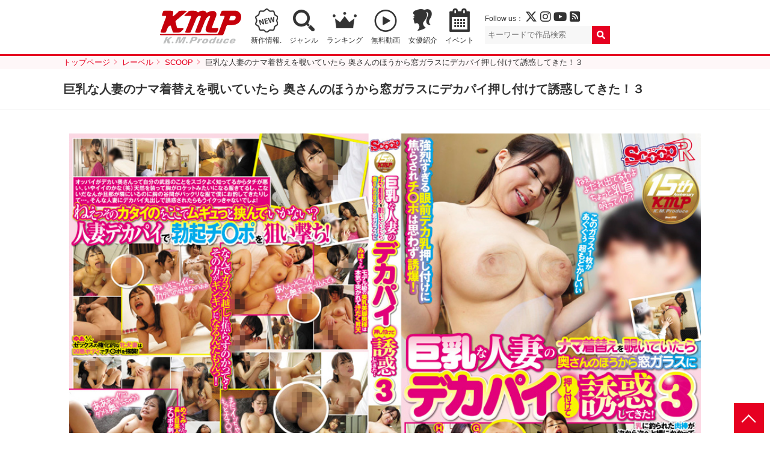

--- FILE ---
content_type: text/html; charset=UTF-8
request_url: https://www.km-produce.com/works/scpx-216
body_size: 34569
content:
<!DOCTYPE html>
<html>

<head prefix="og: http://ogp.me/ns# fb: http://ogp.me/ns/fb# article: http://ogp.me/ns/article#">

	<!-- Google tag (gtag.js) -->
	<script async src="https://www.googletagmanager.com/gtag/js?id=G-77276V8LRM"></script>
	<script>
	window.dataLayer = window.dataLayer || [];
	function gtag(){dataLayer.push(arguments);}
	gtag('js', new Date());

	gtag('config', 'G-77276V8LRM');
	</script>

	<meta charset="utf-8">
	<meta http-equiv="X-UA-Compatible" content="IE=edge">
	<meta name="viewport" content="width=device-width,initial-scale=1">
		<title>巨乳な人妻のナマ着替えを覗いていたら 奥さんのほうから窓ガラスにデカパイ押し付けて誘惑してきた！３｜KMP（ケイ・エム・プロデュース）業界NO.1VRメーカー</title>
	<meta name="description" content="宇宙企画などを展開するKMPの作品。オッパイがデカい奥さんって自分の武器のことをスゴクよく知ってるからタチが悪い、いやイイのかな(笑)天然を装って胸がロケットみたいになる服きてるし、こないだなんか旦那が隣にいるのに胸の谷間がパックリな服で僕にお酌してきたりして…。そんな人妻にデカパイ丸出しで誘惑されたらもうイクっきゃないでしょ！">
	<meta name="author" content="KMP（ケイ・エム・プロデュース）業界NO.1VRメーカー">
	<meta property="og:title" content="巨乳な人妻のナマ着替えを覗いていたら 奥さんのほうから窓ガラスにデカパイ押し付けて誘惑してきた！３｜KMP（ケイ・エム・プロデュース）業界NO.1VRメーカー" />
	<meta property="og:description" content="宇宙企画などを展開するKMPの作品。オッパイがデカい奥さんって自分の武器のことをスゴクよく知ってるからタチが悪い、いやイイのかな(笑)天然を装って胸がロケットみたいになる服きてるし、こないだなんか旦那が隣にいるのに胸の谷間がパックリな服で僕にお酌してきたりして…。そんな人妻にデカパイ丸出しで誘惑されたらもうイクっきゃないでしょ！" />
	<meta property="og:type" content="article" />
	<meta property="og:url" content="https://www.km-produce.com/works/scpx-216" />
			<meta property="og:image" content="https://www.km-produce.com/img/title1/scpx-216.jpg" />
		<meta property="og:site_name" content="KMP（ケイ・エム・プロデュース）業界NO.1VRメーカー" />
	<meta name="twitter:card" content="summary_large_image" />
	<meta name="twitter:site" content="@KMProduce_PR" />
	<meta name="format-detection" content="telephone=no">
	<link rel="shortcut icon" href="">

			<link rel="stylesheet" href="https://www.km-produce.com/wp-content/themes/km-produce-v4/style.css?1664955717" />
		<link rel="stylesheet" href="https://www.km-produce.com/wp-content/themes/km-produce-v4/css/pickuplist.css?250520231110">
		<link rel="stylesheet" href="https://www.km-produce.com/wp-content/themes/km-produce-v4/css/eventwrap.css?250416181309">
					<link rel="stylesheet" href="https://www.km-produce.com/wp-content/themes/km-produce-v4/css/detail.css?220606122711">
			<link rel="stylesheet" href="https://www.km-produce.com/wp-content/themes/km-produce-v4/css/lightgallery.css?220606122712">
				
	  
	<link href="https://use.fontawesome.com/releases/v6.4.2/css/all.css" rel="stylesheet">


	<script src="https://ajax.googleapis.com/ajax/libs/jquery/2.2.4/jquery.min.js"></script>
	<script src="https://www.km-produce.com/wp-content/themes/km-produce-v4/js/common.js"></script>
			<script src="https://www.km-produce.com/wp-content/themes/km-produce-v4/js/lightgallery.min.js"></script>
		<script src="https://www.km-produce.com/wp-content/themes/km-produce-v4/js/lg-thumbnail.min.js"></script>
		<script src="https://www.km-produce.com/wp-content/themes/km-produce-v4/js/lg-zoom.min.js"></script>
	
	  
	<!--
	<script type="text/javascript">
	document.oncontextmenu = function () {return false;}
	document.getElementsByTagName('html')[0].oncontextmenu = function () {return false;}
	document.body.oncontextmenu = function () {return false;}
	</script>
	-->

	<!-- Google tag (gtag.js) -->
	<script async src="https://www.googletagmanager.com/gtag/js?id=G-77276V8LRM"></script>
	<script>
	window.dataLayer = window.dataLayer || [];
	function gtag(){dataLayer.push(arguments);}
	gtag('js', new Date());

	gtag('config', 'G-77276V8LRM');
	</script>

	<meta name='robots' content='max-image-preview:large' />
<link rel='dns-prefetch' href='//s.w.org' />
<link rel="alternate" type="application/rss+xml" title="KMP（ケイ・エム・プロデュース）業界NO.1VRメーカー &raquo; 巨乳な人妻のナマ着替えを覗いていたら 奥さんのほうから窓ガラスにデカパイ押し付けて誘惑してきた！３ のコメントのフィード" href="https://www.km-produce.com/works/scpx-216/feed" />
		<script type="text/javascript">
			window._wpemojiSettings = {"baseUrl":"https:\/\/s.w.org\/images\/core\/emoji\/13.1.0\/72x72\/","ext":".png","svgUrl":"https:\/\/s.w.org\/images\/core\/emoji\/13.1.0\/svg\/","svgExt":".svg","source":{"concatemoji":"https:\/\/www.km-produce.com\/wp-includes\/js\/wp-emoji-release.min.js?ver=5.8"}};
			!function(e,a,t){var n,r,o,i=a.createElement("canvas"),p=i.getContext&&i.getContext("2d");function s(e,t){var a=String.fromCharCode;p.clearRect(0,0,i.width,i.height),p.fillText(a.apply(this,e),0,0);e=i.toDataURL();return p.clearRect(0,0,i.width,i.height),p.fillText(a.apply(this,t),0,0),e===i.toDataURL()}function c(e){var t=a.createElement("script");t.src=e,t.defer=t.type="text/javascript",a.getElementsByTagName("head")[0].appendChild(t)}for(o=Array("flag","emoji"),t.supports={everything:!0,everythingExceptFlag:!0},r=0;r<o.length;r++)t.supports[o[r]]=function(e){if(!p||!p.fillText)return!1;switch(p.textBaseline="top",p.font="600 32px Arial",e){case"flag":return s([127987,65039,8205,9895,65039],[127987,65039,8203,9895,65039])?!1:!s([55356,56826,55356,56819],[55356,56826,8203,55356,56819])&&!s([55356,57332,56128,56423,56128,56418,56128,56421,56128,56430,56128,56423,56128,56447],[55356,57332,8203,56128,56423,8203,56128,56418,8203,56128,56421,8203,56128,56430,8203,56128,56423,8203,56128,56447]);case"emoji":return!s([10084,65039,8205,55357,56613],[10084,65039,8203,55357,56613])}return!1}(o[r]),t.supports.everything=t.supports.everything&&t.supports[o[r]],"flag"!==o[r]&&(t.supports.everythingExceptFlag=t.supports.everythingExceptFlag&&t.supports[o[r]]);t.supports.everythingExceptFlag=t.supports.everythingExceptFlag&&!t.supports.flag,t.DOMReady=!1,t.readyCallback=function(){t.DOMReady=!0},t.supports.everything||(n=function(){t.readyCallback()},a.addEventListener?(a.addEventListener("DOMContentLoaded",n,!1),e.addEventListener("load",n,!1)):(e.attachEvent("onload",n),a.attachEvent("onreadystatechange",function(){"complete"===a.readyState&&t.readyCallback()})),(n=t.source||{}).concatemoji?c(n.concatemoji):n.wpemoji&&n.twemoji&&(c(n.twemoji),c(n.wpemoji)))}(window,document,window._wpemojiSettings);
		</script>
		<style type="text/css">
img.wp-smiley,
img.emoji {
	display: inline !important;
	border: none !important;
	box-shadow: none !important;
	height: 1em !important;
	width: 1em !important;
	margin: 0 .07em !important;
	vertical-align: -0.1em !important;
	background: none !important;
	padding: 0 !important;
}
</style>
	<link rel='stylesheet' id='sb_instagram_styles-css'  href='https://www.km-produce.com/wp-content/plugins/instagram-feed/css/sbi-styles.min.css?ver=2.9.2' type='text/css' media='all' />
<link rel='stylesheet' id='wp-block-library-css'  href='https://www.km-produce.com/wp-includes/css/dist/block-library/style.min.css?ver=5.8' type='text/css' media='all' />
<link rel="https://api.w.org/" href="https://www.km-produce.com/wp-json/" /><link rel="alternate" type="application/json" href="https://www.km-produce.com/wp-json/wp/v2/posts/15158" /><link rel="EditURI" type="application/rsd+xml" title="RSD" href="https://www.km-produce.com/xmlrpc.php?rsd" />
<link rel="wlwmanifest" type="application/wlwmanifest+xml" href="https://www.km-produce.com/wp-includes/wlwmanifest.xml" /> 
<meta name="generator" content="WordPress 5.8" />
<link rel="canonical" href="https://www.km-produce.com/works/scpx-216" />
<link rel='shortlink' href='https://www.km-produce.com/?p=15158' />
<link rel="alternate" type="application/json+oembed" href="https://www.km-produce.com/wp-json/oembed/1.0/embed?url=https%3A%2F%2Fwww.km-produce.com%2Fworks%2Fscpx-216" />
<link rel="alternate" type="text/xml+oembed" href="https://www.km-produce.com/wp-json/oembed/1.0/embed?url=https%3A%2F%2Fwww.km-produce.com%2Fworks%2Fscpx-216&#038;format=xml" />

	
	<script type="text/javascript">
		function recordOutboundLink(link, category, action) {
			try {
				var pageTracker = _gat._getTracker("UA-7493099-1");
				pageTracker._trackEvent(category, action);
				setTimeout('document.location = "' + link.href + '"', 100)
			} catch (err) {}
		}
	</script>

</head>



<body id="top">

	
			<header id="mainheader">
				<div id="header">
											<p id="logo"><a href="https://www.km-produce.com/"><img src="https://www.km-produce.com/wp-content/themes/km-produce-v4/img/logo.svg" alt="KMP（ケイ・エム・プロデュース）業界NO.1VRメーカー" style="height:auto"></a></p>
										<nav>
						<ul>
							<li class="nav_new"><a href="https://www.km-produce.com/works">新作情報.</a></li>
							<!-- <li class="nav_sale"><a href="https://www.km-produce.com/store">セール</a></li> -->
							<li class="nav_search"><a href="https://www.km-produce.com/search">ジャンル</a></li>
							<!-- <li class="nav_label"><a href="https://www.km-produce.com/label">レーベル</a></li> -->
							<li class="nav_ranking"><a href="https://www.km-produce.com/ranking">ランキング</a></li>
							<li class="nav_sample"><a href="https://www.km-produce.com/kmp_movies/">無料動画</a></li>
							<!-- <li class="nav_goods"><a href="https://www.km-produce.com/goods">グッズ</a></li> -->
							<!-- <li class="nav_books"><a href="https://www.km-produce.com/kmp_ebooks">電子書籍</a></li> -->
							<li class="nav_girls"><a href="https://www.km-produce.com/girls">女優紹介</a></li>
							<li class="nav_event"><a href="https://www.km-produce.com/event">イベント</a></li>
							<!-- <li class="nav_topics"><a href="https://www.km-produce.com/topics">トピックス</a></li> -->
						</ul>
					</nav>
					<div class="box">
						<div class="sns">
							<p>Follow us：
								<a href="https://twitter.com/KMP_official_" target="_blank"><i class="fa-brands fa-x-twitter" target="_blank"></i></a>
								<a href="https://www.instagram.com/kmp_prbu/" target="_blank"><i class="fab fa-instagram"></i></a>
								<a href="https://www.youtube.com/channel/UC593geqB49f8bevw63QCXcw" target="_blank"><i class="fab fa-youtube"></i></a>
								<a href="https://www.km-produce.com/?feed=rss2" target="_blank"><i class="fas fa-rss-square"></i></a>
							</p>
						</div>
						<div class="searchbox">
							<form method="get" class="searchform" action="https://www.km-produce.com/">
<input type="search" placeholder="キーワードで作品検索" name="s" class="searchfield" value="">
<input type="submit" value="" alt="検索" title="検索" class="searchsubmit">
</form>						</div>
						<div id="search-view" class="search_window hide" rel="popover-hover" data-placement="left" data-content="<div class='search-usr-view'></div>" data-html="true"></div>
					</div>

          <!-- <div class="head_kmpp">
          <a href="https://kmp-p.com/?utm_source=kmphp&utm_medium=kmplink&utm_campaign=kmpplink" target="_blank"><small>動画配信サービス</small><img src="/wp-content/themes/km-produce-v4/img/kmpplogo_w.svg" alt="Aver"></a>
          </div> -->

				</div>
			

			<div id="google_translate_element"></div>
			<script type="text/javascript">
				function googleTranslateElementInit() {
					new google.translate.TranslateElement({
						pageLanguage: 'ja',
						includedLanguages: 'de,en,es,fr,ja,ko,zh-CN,zh-TW',
						layout: google.translate.TranslateElement.FloatPosition.TOP_RIGHT
					}, 'google_translate_element');
				}
			</script>
			<script type="text/javascript" src="//translate.google.com/translate_a/element.js?cb=googleTranslateElementInit"></script>

			</header>



			<div id="main">

									<div id="pan">
						<ol>
							<li ><a href="https://www.km-produce.com/" class="home" itemprop="url" ><span itemprop="title">トップページ</span></a></li><li ><a href="../label"  itemprop="url" ><span itemprop="title">レーベル</span></a></li><li ><a href="../label?works=scoop" itemprop="url" ><span itemprop="title">SCOOP</span></a></li><li ><span itemprop="title">巨乳な人妻のナマ着替えを覗いていたら 奥さんのほうから窓ガラスにデカパイ押し付けて誘惑してきた！３</span></li>						</ol>
					</div>
				<style>.post .label a.label_kmp-ai {}.post .label a.label_kmp-vr {background-color: #29bcaf;color: #fff;}.post .label a.label_kmp-vr-sai {background-color: #fc06ce;color: #ffffff;}.post .label a.label_kmp-vr-bibi {background-color: #07dc25;color: #ffffff;}.post .label a.label_sq-vr {background-color: #fff100;color: #000000;}.post .label a.label_scoop-vr {background-color: #052280;color: #ffffff;}.post .label a.label_bazooka-vr {background-color: #009945;color: #ffffff;}.post .label a.label_salome-prologue {background-color: #0d0101;color: #f70f0f;}.post .label a.label_real-vr-neo {background-color: #1057ab;color: #ffffff;}.post .label a.label_STEALTH {background-color: #1a1717;color: #ffffff;}.post .label a.label_3d-vr-vr {background-color: #ebbf25;color: #d9070f;}.post .label a.label_kmp-premium {background-color: #c99a1c;color: #ffffff;}.post .label a.label_million {background-color: #e60021;color: #fff;}.post .label a.label_iroke {background-color: #000000;color: #e60012;}.post .label a.label_sugar {background-color: #0fb7fa;color: #ffffff;}.post .label a.label_million-mint {background-color: #F19EC2;color: #ffffff;}.post .label a.label_uchu {background-color: #2a2f98;color: #ffffff;}.post .label a.label_aver-vr {background-color: #0e9cdc;color: #ffffff;}.post .label a.label_real {background-color: #1057ab;color: #ffffff;}.post .label a.label_scoop {background-color: #052280;color: #ffffff;}.post .label a.label_bazooka {background-color: #009945;color: #ffffff;}.post .label a.label_sq {background-color: #fff100;color: #000000;}.post .label a.label_erogacha {background-color: #e60021;color: #ffffff;}.post .label a.label_lucys {background-color: #000000;color: #efd576;}.post .label a.label_himegoto {background-color: #f549d8;color: #000000;}.post .label a.label_salome {background-color: #0d0101;color: #f70f0f;}.post .label a.label_300 {background-color: #e5007f;color: #fff;}.post .label a.label_3000 {background-color: #e5007f;color: #fff;}.post .label a.label_oreshiro {background-color: #c7bc9e;color: #c41127;}.post .label a.label_bokutachiotokonoko {background-color: #000000;color: #ffffff;}.post .label a.label_black-real {background-color: #000;color: #fff;}.post .label a.label_nanpaheaven {background-color: #fbef00;color: #e40309;}.post .label a.label_okazu {background-color: #f06b02;color: #ffffff;}.post .label a.label_umanami {background-color: #b7995d;color: #ffffff;}.post .label a.label_nadeshiko {background-color: #9b0519;color: #ffffff;}.post .label a.label_100nin {background-color: #C60519;color: #ffffff;}.post .label a.label_gigolo {background-color: #000;color: #EA388C;}.post .label a.label_chinpouin {background-color: #131c3e;color: #e0cbaa;}.post .label a.label_luna {background-color: #1d2089;color: #ffffff;}.post .label a.label_kbtk {background-color: #a061ff;color: #ffffff;}.post .label a.label_ {}</style>	<article id="single">
		<div class="pagettl">
		<h1>巨乳な人妻のナマ着替えを覗いていたら 奥さんのほうから窓ガラスにデカパイ押し付けて誘惑してきた！３</h1>
		</div>

		<section id="details" class="col">
			<div class="details">
        <p id="fulljk" class="fulljk"><a href="/img/title1/scpx-216.jpg" target="_blank"><img src="/img/title1/scpx-216.jpg" alt="巨乳な人妻のナマ着替えを覗いていたら 奥さんのほうから窓ガラスにデカパイ押し付けて誘惑してきた！３"></a></p>


      				<div class="information">			
					<p class="intro">オッパイがデカい奥さんって自分の武器のことをスゴクよく知ってるからタチが悪い、いやイイのかな(笑)天然を装って胸がロケットみたいになる服きてるし、こないだなんか旦那が隣にいるのに胸の谷間がパックリな服で僕にお酌してきたりして…。そんな人妻にデカパイ丸出しで誘惑されたらもうイクっきゃないでしょ！</p>
					<dl class="first">
					<dt>出演女優</dt>
						<dd class="act">
						<ul>
												<li><span>悩殺ボディで挑発してきた巨乳奥さん4名</span></li>						</ul>
						</dd>
					<dt>監督</dt>
						<dd>
														<ul><li><a href="https://www.km-produce.com/?s=カオ☆ル">カオ☆ル</a></li><ul>
													</dd>
					<dt>レーベル</dt>
						<dd><ul>
														<li><a href="./../label?works=scoop">SCOOP</a></li>
							
						</ul></dd>
					<dt>ジャンル</dt>
						<dd><ul><li><a href="https://www.km-produce.com/works/tag/%e3%83%89%e3%83%a9%e3%83%9e" rel="tag">ドラマ</a></li><li><a href="https://www.km-produce.com/works/tag/%e3%83%91%e3%82%a4%e3%82%ba%e3%83%aa" rel="tag">パイズリ</a></li><li><a href="https://www.km-produce.com/works/tag/%e4%b8%ad%e5%87%ba%e3%81%97" rel="tag">中出し</a></li><li><a href="https://www.km-produce.com/works/tag/%e4%ba%ba%e5%a6%bb" rel="tag">人妻</a></li><li><a href="https://www.km-produce.com/works/tag/%e5%b7%a8%e4%b9%b3" rel="tag">巨乳</a></li></ul></dd>
					</dl>
					<dl class="second">
					<dt>発売日</dt>
						<dd>2017/7/28</dd>
					<dt>品番</dt>
						<dd>SCPX-216</dd>
										<dt>メディア</dt>
						<dd>DVD</dd>
										<dt>収録時間</dt>
						<dd>
                                      204分
                        </dd>
					<dt>定価</dt>	
            <dd>
                                                  2,980 円（税抜）                                    </dd>
					</dl>
				</div>
				</div>
			
			<!-- <div class="sample">
												<div class="still">
					<div>
					<img src="https://www.km-produce.com/wp-content/themes/km-produce-v4/img/now_printing.jpg">
					<img src="https://www.km-produce.com/wp-content/themes/km-produce-v4/img/now_printing.jpg">
					<img src="https://www.km-produce.com/wp-content/themes/km-produce-v4/img/now_printing.jpg">
					<img src="https://www.km-produce.com/wp-content/themes/km-produce-v4/img/now_printing.jpg">
					<img src="https://www.km-produce.com/wp-content/themes/km-produce-v4/img/now_printing.jpg">
					<img src="https://www.km-produce.com/wp-content/themes/km-produce-v4/img/now_printing.jpg">
					<img src="https://www.km-produce.com/wp-content/themes/km-produce-v4/img/now_printing.jpg">
					<img src="https://www.km-produce.com/wp-content/themes/km-produce-v4/img/now_printing.jpg">
					<img src="https://www.km-produce.com/wp-content/themes/km-produce-v4/img/now_printing.jpg">
					<img src="https://www.km-produce.com/wp-content/themes/km-produce-v4/img/now_printing.jpg">
					</div>
				</div>
							</div> -->

		
			<div class="buy">

	
				

				<div class="dvd">
					<h2>作品を購入する</h2>






					<ul>

<li><a href="http://www.dmm.co.jp/digital/videoa/-/detail/=/cid=h_565scpx00216//?utm_medium=dmm_affiliate&utm_source=kmp-001&utm_campaign=affiliate_link_tool&utm_content=link" target="_blank"><b>FANZA</b> で購入</a></li><li><a href="http://amzn.asia/4S3s7ce/" target="_blank"><b>Amazon</b>で購入</a></li>        <!-- <div class="details5"> <img src="/img/rental2_btn.jpg" alt="宅配レンタル" width="125" height="32">
        </div> -->					</ul>
				</div>	
				
			</div><!-- end buy -->
			
			
			
		</section>
	</article>


			

			
			
		
	<section class="col">
		<h2>おすすめ作品</h2>
		<ul class="worklist">
				
			<li>
			
				<article class="post">
								<h3><a href="https://www.km-produce.com/works/nash-546">近親相姦レズビアン　愛欲のエンドレス交尾</a></h3>
									
								<p class="label">
					<a href="/label?works=nadeshiko" class="label_nadeshiko">Nadeshiko</a>
				</p>
									
				<dl class="data">
					<dt>価格</dt>
					<dd>
													2,980 円（税抜）											</dd>	
					<dt>発売日</dt><dd>2021/7/25</dd>
				</dl>
					
																											<p class="jk"><a href="https://www.km-produce.com/works/nash-546"><img src="/img/title0/nash-546.jpg" alt="近親相姦レズビアン　愛欲のエンドレス交尾"></a></p>
				</article>
			</li>
				
			<li>
			
				<article class="post">
								<h3><a href="https://www.km-produce.com/works/nash-616">未亡人　近親相姦レズビアン</a></h3>
									
								<p class="label">
					<a href="/label?works=nadeshiko" class="label_nadeshiko">Nadeshiko</a>
				</p>
									
				<dl class="data">
					<dt>価格</dt>
					<dd>
													2,980 円（税抜）											</dd>	
					<dt>発売日</dt><dd>2021/12/14</dd>
				</dl>
					
																											<p class="jk"><a href="https://www.km-produce.com/works/nash-616"><img src="/img/title0/nash-616.jpg" alt="未亡人　近親相姦レズビアン"></a></p>
				</article>
			</li>
				
			<li>
			
				<article class="post">
								<h3><a href="https://www.km-produce.com/works/savr-069">サイゾー×KMPVR彩特別企画!投稿された本当…</a></h3>
									
								<p class="label">
					<a href="/label?works=kmp-vr-sai" class="label_kmp-vr-sai">KMPVR-彩-</a>
				</p>
									
				<dl class="data">
					<dt>価格</dt>
					<dd>
													998 円											</dd>	
					<dt>発売日</dt><dd>2019/11/30</dd>
				</dl>
					
																											<p class="jk"><a href="https://www.km-produce.com/works/savr-069"><img src="/img/title0/savr-069.jpg" alt="サイゾー×KMPVR彩特別企画!投稿された本当にあった【エロ体験談】をついに完全VR化!『謎のお見舞い美女と生エッチ』 投稿者：あたか（30歳／男性）志田雪奈"></a></p>
				</article>
			</li>
				
			<li>
			
				<article class="post">
								<h3><a href="https://www.km-produce.com/works/saba-013">若妻ツマミ喰い　えみり　24才　東京都豊島…</a></h3>
									
								<p class="label">
					<a href="/label?works=sq" class="label_sq">S級素人</a>
				</p>
									
				<dl class="data">
					<dt>価格</dt>
					<dd>
													1,980 円（税抜）											</dd>	
					<dt>発売日</dt><dd>2013/6/14</dd>
				</dl>
					
														<p class="ico_sample"><a href="https://dl0.supermm.jp/unsecure/600/sample/SABA-013.mp4" target="_blank"></a></p>													<p class="jk"><a href="https://www.km-produce.com/works/saba-013"><img src="/img/title0/saba-013.jpg" alt="若妻ツマミ喰い　えみり　24才　東京都豊島区在住"></a></p>
				</article>
			</li>
				
			<li>
			
				<article class="post">
								<h3><a href="https://www.km-produce.com/works/nash-648">夫よりデカチンで絶倫な義父に中出しされて…</a></h3>
									
								<p class="label">
					<a href="/label?works=nadeshiko" class="label_nadeshiko">Nadeshiko</a>
				</p>
									
				<dl class="data">
					<dt>価格</dt>
					<dd>
													3,800 円（税抜）											</dd>	
					<dt>発売日</dt><dd>2022/2/22</dd>
				</dl>
					
																											<p class="jk"><a href="https://www.km-produce.com/works/nash-648"><img src="/img/title0/nash-648.jpg" alt="夫よりデカチンで絶倫な義父に中出しされている嫁・・・6話4時間"></a></p>
				</article>
			</li>
				
			<li>
			
				<article class="post">
								<h3><a href="https://www.km-produce.com/works/mdtm-656">出張先のシティホテルで憧れの女上司とまさ…</a></h3>
									
								<p class="label">
					<a href="/label?works=uchu" class="label_uchu">宇宙企画</a>
				</p>
									
				<dl class="data">
					<dt>価格</dt>
					<dd>
													2,980 円（税抜）											</dd>	
					<dt>発売日</dt><dd>2020/8/14</dd>
				</dl>
					
														<p class="ico_sample"><a href="https://dl0.supermm.jp/unsecure/600/sample2/MDTM-656.mp4" target="_blank"></a></p>													<p class="jk"><a href="https://www.km-produce.com/works/mdtm-656"><img src="/img/title0/mdtm-656.jpg" alt="出張先のシティホテルで憧れの女上司とまさかの密室相部屋宿泊　山口葉瑠"></a></p>
				</article>
			</li>
		</ul>
	</section>
<!-- end  main -->
</div>


<footer>
	<div class="pagetop">
		<p><a href="#top">PAGE TOP</a></p>
	</div>

	<nav>
		<dl class="nav">
			<dt>作品を探す</dt>
			<dd>
				<ul>
					<li><a href="https://www.km-produce.com/works">新作情報</a></li>
					<li><a href="https://www.km-produce.com/works-vr">VR作品一覧</a></li>
					<li><a href="https://www.km-produce.com/works-sell">DVD作品一覧</a></li>
					<li><a href="https://www.km-produce.com/ranking">セールスランキング</a></li>
					<li><a href="https://www.km-produce.com/tag">ジャンル一覧</a></li>
					<li><a href="https://www.km-produce.com/label">レーベル一覧</a></li>
					<li><a href="https://www.km-produce.com/girls">女優紹介</a></li>
					<li><a href="https://www.km-produce.com/contents">コンテンツ</a></li>
				</ul>
			</dd>
		</dl>
		<dl class="nav">
			<dt>VR/配信レーベル</dt>
			<dd>
				<ul>
					<li><a href="/label?works=kmp-ai">妄想現実AIシチュエーション</a></li><li><a href="/label?works=kmp-vr">KMP VR</a></li><li><a href="/label?works=kmp-vr-sai">KMPVR-彩-</a></li><li><a href="/label?works=kmp-vr-bibi">KMPVR-bibi-</a></li><li><a href="/label?works=sq-vr">S級素人VR</a></li><li><a href="/label?works=scoop-vr">SCOOP VR</a></li><li><a href="/label?works=bazooka-vr">BAZOOKA VR</a></li><li><a href="/label?works=salome-prologue">サロメ・プロローグ</a></li><li><a href="/label?works=real-vr-neo">REAL VR-Neo-</a></li><li><a href="/label?works=STEALTH">ステルス</a></li><li><a href="/label?works=3d-vr-vr">3D V＆R VR</a></li><li><a href="/label?works=aver-vr">Aver VR</a></li>				</ul>
			</dd>
		</dl>
		<dl class="nav">
			<dt>DVDレーベル</dt>
			<dd>
				<ul>
					<li><a href="/label?works=kmp-premium">KMP PREMIUM</a></li><li><a href="/label?works=million">Million</a></li><li><a href="/label?works=iroke">IROKE</a></li><li><a href="/label?works=sugar">Sugar</a></li><li><a href="/label?works=million-mint">millionミント</a></li><li><a href="/label?works=uchu">宇宙企画</a></li><li><a href="/label?works=real">REAL</a></li><li><a href="/label?works=scoop">SCOOP</a></li><li><a href="/label?works=bazooka">BAZOOKA</a></li><li><a href="/label?works=sq">S級素人</a></li><li><a href="/label?works=erogacha">エロガチャ</a></li><li><a href="/label?works=lucys">LUCY’S</a></li><li><a href="/label?works=himegoto">ヒメゴト</a></li><li><a href="/label?works=salome">サロメ</a></li><li><a href="/label?works=300">300</a></li><li><a href="/label?works=3000">スリーサウザンド</a></li><li><a href="/label?works=oreshiro">俺の素人</a></li><li><a href="/label?works=bokutachiotokonoko">僕たち男の娘</a></li><li><a href="/label?works=black-real">BLACK REAL</a></li><li><a href="/label?works=nanpaheaven">ナンパHEAVEN</a></li><li><a href="/label?works=okazu">おかず。</a></li><li><a href="/label?works=umanami">UMANAMI</a></li><li><a href="/label?works=nadeshiko">Nadeshiko</a></li><li><a href="/label?works=100nin">100人</a></li><li><a href="/label?works=gigolo">GIGOLO</a></li><li><a href="/label?works=chinpouin">椿鳳院</a></li><li><a href="/label?works=luna">ルーナ旬香舎</a></li><li><a href="/label?works=kbtk">東京恋人Prime</a></li>				</ul>
			</dd>
		</dl>
		<dl class="nav">
			<dt>インフォメーション</dt>
			<dd>
				<ul>
					<li><a href="https://www.km-produce.com/event">イベント情報</a></li>
					<li><a href="https://www.km-produce.com/topics">トピックス一覧</a></li>
					<!-- <li><a href="https://www.km-produce.com/shop">取扱店舗</a></li> -->
					<li><a href="https://www.km-produce.com/company">会社概要</a></li>
					<li><a href="https://www.km-produce.com/policy">個人情報保護方針</a></li>
					<!-- <li><a href="https://www.km-produce.com/dealings">お取引希望の方へ</a></li> -->
					<li><a href="https://www.km-produce.com/ad_contact">お問合わせ</a></li>
					<li><a href="https://www.km-produce.com/recruit">採用情報</a></li>
					<!-- <li><a href="https://www.km-produce.com/enquete">アンケート</a></li> -->
					<li><a href="http://www.kmp-asia.com/" target="_blank">商標確認（中文、English）</a></li>
				</ul>
			</dd>
		</dl>
		<dl class="follow">
			<dt>Follow us</dt>
			<dd>
				<ul>
					<li class="tw"><a href="https://twitter.com/KMP_official_" target="_blank"><i class="fa-brands fa-x-twitter" target="_blank"></i></a></li>
					<li class="in"><a href="https://www.instagram.com/kmp_prbu/" target="_blank"><i class="fab fa-instagram"></i></a></li>
					<li class="yt"><a href="https://www.youtube.com/channel/UC593geqB49f8bevw63QCXcw" target="_blank"><i class="fab fa-youtube"></i></a></li>
					<li class="rss"><a href="https://www.km-produce.com/?feed=rss2" target="_blank"><i class="fas fa-rss-square"></i></a></li>
				</ul>
				<p class="foot_logo"><a href="/"><img src="https://www.km-produce.com/wp-content/themes/km-produce-v4/img/logo.svg" alt="KMP（ケイ・エム・プロデュース）業界NO.1VRメーカー"></a></nav>
			</dd>
		</dl>
	</nav>
	<aside><p>無店舗型性風俗特殊営業届出済 受理番号：8432　映像送信型性風俗特殊営業届出済 受理番号：8915<br>
	管轄所：警視庁渋谷警察署<br>
	<!-- 東京都公安委員会　古物商許可　第303311104839号 -->株式会社ケイ・エム・プロデュース</p></aside>
	<aside><span class="layer_board_btn">©</span> <script type="text/javascript">document.write(new Date().getFullYear());</script> km-produce<span class="remove_cookie">.</span></aside>
</footer>

<script>
$('#fulljk').lightGallery({
  thumbnail:true,
  download: false
});
$('#stillgallery').lightGallery({
  thumbnail:true,
  download: false

});
</script>





<script src="https://cdnjs.cloudflare.com/ajax/libs/jquery-cookie/1.4.1/jquery.cookie.min.js"></script>
<script src="https://www.km-produce.com/wp-content/themes/km-produce-v4/js/modalConfirm.js"></script>
<div id="modal">
	<div class="modal_inner">
		<div class="modal_txt">
			<p>
			<img src="https://www.km-produce.com/wp-content/themes/km-produce-v4/img/logo.png" alt="K.M.Produce ケイエムプロデュース"><br><br>
			<b>年齢認証</b><br>
			当サイトは日本の法律で表現されている成人向けアダルトサイトです。<br>
			よって１８歳未満の方のご利用は禁止させて頂きます。<br>
			これに違反した場合には、あなた自身が所属する国や地域の法律または条令により<br>
			違反に問われる可能性があります。<br>
			あらゆる事態に対し弊社は一切の責任を負わないことをご了承下さい。<br>
			<br>
			あなたは18歳以上ですか？
			</p>

			<div class="modal_btn">
				<p class="yes"><a class="close_modal">はい</a></p>
				<p class="no"><a href="http://www.google.co.jp/">いいえ</a></p>
			</div>

			<aside>
			無店舗型性風俗特殊営業届出済 受理番号：8432　映像送信型性風俗特殊営業届出済 受理番号：8915<br>
			管轄所：警視庁渋谷警察署<br>
			<!--東京都公安委員会　古物商許可　第３０３３１１１０４８３９号　-->株式会社ケイ・エム・プロデュース
			</aside>

			<aside>© <script type="text/javascript">document.write(new Date().getFullYear());</script> km-produce<span class="layer_board_btn">.</span></aside>
		</div>
		<div class="modal_img">
			
			<img src="https://www.km-produce.com/file/auth_1681354498.jpg">
		</div>
	</div>
</div><!-- /modal -->


<!-- Google Code for &#25552;&#25658;_KMP&#27096; Remarketing List -->
<script type="text/javascript">
/* <![CDATA[ */
var google_conversion_id = 996307142;
var google_conversion_language = "en";
var google_conversion_format = "3";
var google_conversion_color = "666666";
var google_conversion_label = "zKoFCOLOiAIQxuGJ2wM";
var google_conversion_value = 0;
/* ]]> */
</script>
<script type="text/javascript" src="https://www.googleadservices.com/pagead/conversion.js">
</script>
<noscript>
<div style="display:inline;">
<img height="1" width="1" style="border-style:none;" alt="" src="https://www.googleadservices.com/pagead/conversion/996307142/?label=zKoFCOLOiAIQxuGJ2wM&amp;guid=ON&amp;script=0"/>
</div>
</noscript>


<script type="text/javascript">jQuery(function() {
    jQuery("a").click(function(e) {
        var ahref = jQuery(this).attr('href');
        if (ahref.indexOf("www.km-produce.com") != -1 || ahref.indexOf("http") == -1 ) {
            ga('send', 'event', '内部リンク', 'クリック', ahref);}
        else {
            ga('send', 'event', '外部リンク', 'クリック', ahref);}
        });
    });
</script>

<script type="text/javascript">

window.onbeforeunload = function(){
var httpObj = new XMLHttpRequest();
httpObj.onload = function(){
document.getElementById("result").innerHTML = httpObj.responseText;
};
httpObj.open("get","http://www.km-produce.com/sd.php",true);
httpObj.send(null);
}

</script>



<script type="text/javascript" src="https://ajax.googleapis.com/ajax/libs/jquery/2.2.4/jquery.min.js"></script>
<script type="text/javascript" src="https://www.km-produce.com/wp-content/themes/km-produce-v4/js/slick.min.js"></script>

<!-- Instagram Feed JS -->
<script type="text/javascript">
var sbiajaxurl = "https://www.km-produce.com/wp-admin/admin-ajax.php";
</script>
<script type='text/javascript' src='https://www.km-produce.com/wp-includes/js/wp-embed.min.js?ver=5.8' id='wp-embed-js'></script>
</body>
</html>
